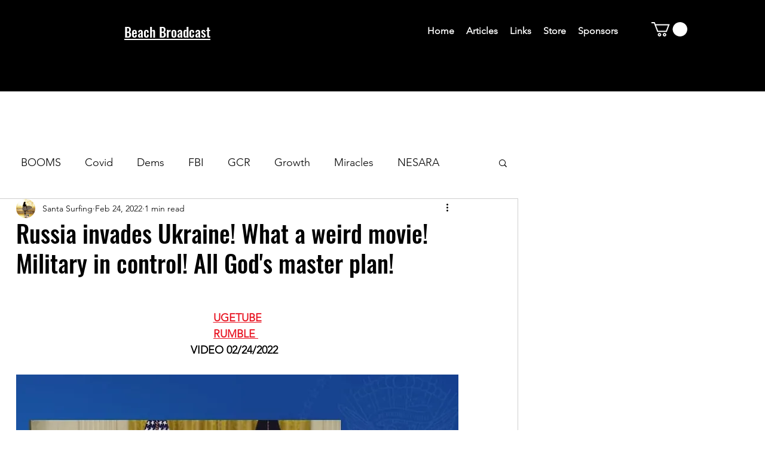

--- FILE ---
content_type: text/html; charset=utf-8
request_url: https://www.google.com/recaptcha/api2/aframe
body_size: 268
content:
<!DOCTYPE HTML><html><head><meta http-equiv="content-type" content="text/html; charset=UTF-8"></head><body><script nonce="aAYl9JMQ-jP7PnQ42Z0u5Q">/** Anti-fraud and anti-abuse applications only. See google.com/recaptcha */ try{var clients={'sodar':'https://pagead2.googlesyndication.com/pagead/sodar?'};window.addEventListener("message",function(a){try{if(a.source===window.parent){var b=JSON.parse(a.data);var c=clients[b['id']];if(c){var d=document.createElement('img');d.src=c+b['params']+'&rc='+(localStorage.getItem("rc::a")?sessionStorage.getItem("rc::b"):"");window.document.body.appendChild(d);sessionStorage.setItem("rc::e",parseInt(sessionStorage.getItem("rc::e")||0)+1);localStorage.setItem("rc::h",'1768994560974');}}}catch(b){}});window.parent.postMessage("_grecaptcha_ready", "*");}catch(b){}</script></body></html>